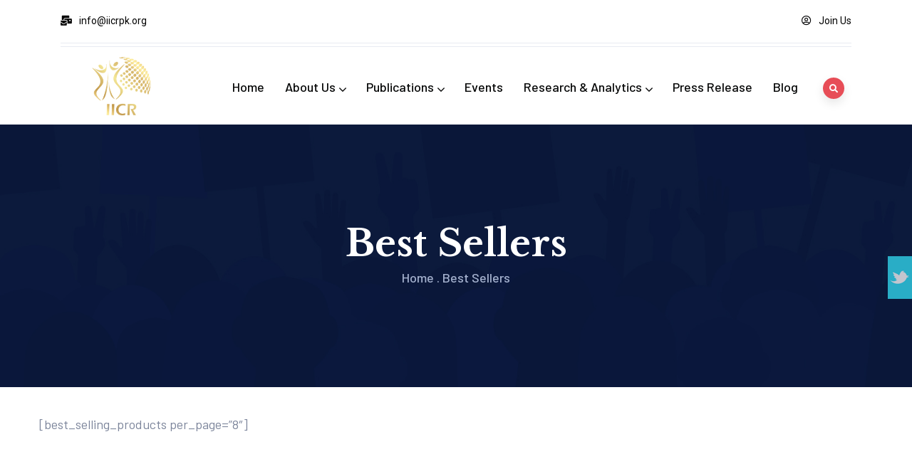

--- FILE ---
content_type: text/css
request_url: https://iicrpk.org/wp-content/uploads/elementor/css/post-4818.css?ver=1663930729
body_size: 913
content:
.elementor-4818 .elementor-element.elementor-element-2fff{border-style:solid;border-width:1px 0px 1px 0px;border-color:rgba(255,255,255,0.1);transition:background 0.3s, border 0.3s, border-radius 0.3s, box-shadow 0.3s;padding:15px 0px 15px 0px;}.elementor-4818 .elementor-element.elementor-element-2fff > .elementor-background-overlay{transition:background 0.3s, border-radius 0.3s, opacity 0.3s;}.elementor-bc-flex-widget .elementor-4818 .elementor-element.elementor-element-1ba0.elementor-column .elementor-widget-wrap{align-items:center;}.elementor-4818 .elementor-element.elementor-element-1ba0.elementor-column.elementor-element[data-element_type="column"] > .elementor-widget-wrap.elementor-element-populated{align-content:center;align-items:center;}.elementor-4818 .elementor-element.elementor-element-1ba0 > .elementor-element-populated{padding:0px 15px 0px 15px;}.elementor-4818 .elementor-element.elementor-element-6ca3 .elementor-icon-list-items:not(.elementor-inline-items) .elementor-icon-list-item:not(:last-child){padding-bottom:calc(20px/2);}.elementor-4818 .elementor-element.elementor-element-6ca3 .elementor-icon-list-items:not(.elementor-inline-items) .elementor-icon-list-item:not(:first-child){margin-top:calc(20px/2);}.elementor-4818 .elementor-element.elementor-element-6ca3 .elementor-icon-list-items.elementor-inline-items .elementor-icon-list-item{margin-right:calc(20px/2);margin-left:calc(20px/2);}.elementor-4818 .elementor-element.elementor-element-6ca3 .elementor-icon-list-items.elementor-inline-items{margin-right:calc(-20px/2);margin-left:calc(-20px/2);}body.rtl .elementor-4818 .elementor-element.elementor-element-6ca3 .elementor-icon-list-items.elementor-inline-items .elementor-icon-list-item:after{left:calc(-20px/2);}body:not(.rtl) .elementor-4818 .elementor-element.elementor-element-6ca3 .elementor-icon-list-items.elementor-inline-items .elementor-icon-list-item:after{right:calc(-20px/2);}.elementor-4818 .elementor-element.elementor-element-6ca3 .elementor-icon-list-icon i{color:#030303;}.elementor-4818 .elementor-element.elementor-element-6ca3 .elementor-icon-list-icon svg{fill:#030303;}.elementor-4818 .elementor-element.elementor-element-6ca3{--e-icon-list-icon-size:14px;}.elementor-4818 .elementor-element.elementor-element-6ca3 .elementor-icon-list-text{color:#030303;}.elementor-4818 .elementor-element.elementor-element-6ca3 .elementor-icon-list-item > .elementor-icon-list-text, .elementor-4818 .elementor-element.elementor-element-6ca3 .elementor-icon-list-item > a{font-size:14px;}.elementor-bc-flex-widget .elementor-4818 .elementor-element.elementor-element-2b1e.elementor-column .elementor-widget-wrap{align-items:center;}.elementor-4818 .elementor-element.elementor-element-2b1e.elementor-column.elementor-element[data-element_type="column"] > .elementor-widget-wrap.elementor-element-populated{align-content:center;align-items:center;}.elementor-4818 .elementor-element.elementor-element-2b1e > .elementor-widget-wrap > .elementor-widget:not(.elementor-widget__width-auto):not(.elementor-widget__width-initial):not(:last-child):not(.elementor-absolute){margin-bottom:3px;}.elementor-4818 .elementor-element.elementor-element-2b1e > .elementor-element-populated{padding:0px 15px 0px 15px;}.elementor-4818 .elementor-element.elementor-element-3359 .elementor-icon-list-items:not(.elementor-inline-items) .elementor-icon-list-item:not(:last-child){padding-bottom:calc(20px/2);}.elementor-4818 .elementor-element.elementor-element-3359 .elementor-icon-list-items:not(.elementor-inline-items) .elementor-icon-list-item:not(:first-child){margin-top:calc(20px/2);}.elementor-4818 .elementor-element.elementor-element-3359 .elementor-icon-list-items.elementor-inline-items .elementor-icon-list-item{margin-right:calc(20px/2);margin-left:calc(20px/2);}.elementor-4818 .elementor-element.elementor-element-3359 .elementor-icon-list-items.elementor-inline-items{margin-right:calc(-20px/2);margin-left:calc(-20px/2);}body.rtl .elementor-4818 .elementor-element.elementor-element-3359 .elementor-icon-list-items.elementor-inline-items .elementor-icon-list-item:after{left:calc(-20px/2);}body:not(.rtl) .elementor-4818 .elementor-element.elementor-element-3359 .elementor-icon-list-items.elementor-inline-items .elementor-icon-list-item:after{right:calc(-20px/2);}.elementor-4818 .elementor-element.elementor-element-3359 .elementor-icon-list-icon i{color:#040405;}.elementor-4818 .elementor-element.elementor-element-3359 .elementor-icon-list-icon svg{fill:#040405;}.elementor-4818 .elementor-element.elementor-element-3359{--e-icon-list-icon-size:14px;}.elementor-4818 .elementor-element.elementor-element-3359 .elementor-icon-list-text{color:#030303;padding-left:7px;}.elementor-4818 .elementor-element.elementor-element-3359 .elementor-icon-list-item:hover .elementor-icon-list-text{color:#d41e44;}.elementor-4818 .elementor-element.elementor-element-3359 .elementor-icon-list-item > .elementor-icon-list-text, .elementor-4818 .elementor-element.elementor-element-3359 .elementor-icon-list-item > a{font-size:14px;}.elementor-4818 .elementor-element.elementor-element-4d1b{padding:0px 0px 0px 0px;}.elementor-4818 .elementor-element.elementor-element-5b2a > .elementor-widget-wrap > .elementor-widget:not(.elementor-widget__width-auto):not(.elementor-widget__width-initial):not(:last-child):not(.elementor-absolute){margin-bottom:0px;}.elementor-4818 .elementor-element.elementor-element-5b2a > .elementor-element-populated{margin:0px 0px 0px 0px;--e-column-margin-right:0px;--e-column-margin-left:0px;padding:0px 15px 0px 15px;}.elementor-4818 .elementor-element.elementor-element-51cc{--divider-border-style:solid;--divider-color:#e8ebf2;--divider-border-width:1px;}.elementor-4818 .elementor-element.elementor-element-51cc .elementor-divider-separator{width:100%;}.elementor-4818 .elementor-element.elementor-element-51cc .elementor-divider{padding-top:2px;padding-bottom:2px;}.elementor-4818 .elementor-element.elementor-element-2c15{--divider-border-style:solid;--divider-color:#e8ebf2;--divider-border-width:1px;}.elementor-4818 .elementor-element.elementor-element-2c15 .elementor-divider-separator{width:100%;}.elementor-4818 .elementor-element.elementor-element-2c15 .elementor-divider{padding-top:2px;padding-bottom:2px;}.elementor-4818 .elementor-element.elementor-element-48cd:not(.elementor-motion-effects-element-type-background), .elementor-4818 .elementor-element.elementor-element-48cd > .elementor-motion-effects-container > .elementor-motion-effects-layer{background-color:#ffffff;}.elementor-4818 .elementor-element.elementor-element-48cd{transition:background 0.3s, border 0.3s, border-radius 0.3s, box-shadow 0.3s;padding:0px 0px 0px 0px;}.elementor-4818 .elementor-element.elementor-element-48cd > .elementor-background-overlay{transition:background 0.3s, border-radius 0.3s, opacity 0.3s;}.elementor-bc-flex-widget .elementor-4818 .elementor-element.elementor-element-7491.elementor-column .elementor-widget-wrap{align-items:center;}.elementor-4818 .elementor-element.elementor-element-7491.elementor-column.elementor-element[data-element_type="column"] > .elementor-widget-wrap.elementor-element-populated{align-content:center;align-items:center;}.elementor-4818 .elementor-element.elementor-element-7491 > .elementor-element-populated{padding:0px 15px 0px 15px;}.elementor-4818 .elementor-element.elementor-element-3eb8 .gsc-logo .site-branding-logo{max-width:208px;}.elementor-bc-flex-widget .elementor-4818 .elementor-element.elementor-element-e64.elementor-column .elementor-widget-wrap{align-items:center;}.elementor-4818 .elementor-element.elementor-element-e64.elementor-column.elementor-element[data-element_type="column"] > .elementor-widget-wrap.elementor-element-populated{align-content:center;align-items:center;}.elementor-4818 .elementor-element.elementor-element-e64 > .elementor-element-populated{padding:0px 15px 0px 15px;}.elementor-4818 .elementor-element.elementor-element-7ff6 .gsc-search-box{text-align:right;}.elementor-4818 .elementor-element.elementor-element-7ff6 .gsc-search-box .control-search .icon{font-size:12px;}.elementor-4818 .elementor-element.elementor-element-7ff6 .gsc-search-box .control-search{color:#ffffff;background:#e74d57;}.elementor-4818 .elementor-element.elementor-element-7ff6 .gsc-search-box .control-search:hover{background:rgba(231,77,87,0.78);}.elementor-4818 .elementor-element.elementor-element-7ff6 .gsc-search-box .icon{padding:0px 0px 0px 0px;}.elementor-4818 .elementor-element.elementor-element-7ff6 .gsc-search-box .gva-search .gva-search-content{padding:15px 15px 15px 15px;}.elementor-4818 .elementor-element.elementor-element-7ff6 .gsc-search-box .gva-search-content{width:200px;}.elementor-4818 .elementor-element.elementor-element-7ff6 > .elementor-widget-container{padding:0px 0px 0px 15px;}.elementor-4818 .elementor-element.elementor-element-1ff7 .gva-navigation-menu ul.gva-nav-menu > li .submenu-inner, .gva-navigation-menu ul.gva-nav-menu > li ul.submenu-inner{min-width:260px;max-width:650px;}.elementor-4818 .elementor-element.elementor-element-1ff7 .gva-navigation-menu ul.gva-nav-menu > li > a{color:#070808;padding:37px 20px 36px 9px;}.elementor-4818 .elementor-element.elementor-element-1ff7 .gva-navigation-menu ul.gva-nav-menu > li > a:hover{color:#0c1a3c;}.elementor-4818 .elementor-element.elementor-element-1ff7 .gva-navigation-menu ul.gva-nav-menu > li.current_page_parent > a{color:#0c1a3c;}.elementor-4818 .elementor-element.elementor-element-1ff7 > .elementor-widget-container{padding:0px 0px 0px 0px;}@media(min-width:768px){.elementor-4818 .elementor-element.elementor-element-1ba0{width:65%;}.elementor-4818 .elementor-element.elementor-element-2b1e{width:35%;}.elementor-4818 .elementor-element.elementor-element-7491{width:17.67%;}.elementor-4818 .elementor-element.elementor-element-e64{width:82.33%;}}

--- FILE ---
content_type: text/css
request_url: https://iicrpk.org/wp-content/uploads/elementor/css/post-206.css?ver=1657134911
body_size: 601
content:
.elementor-206 .elementor-element.elementor-element-af4222d:not(.elementor-motion-effects-element-type-background), .elementor-206 .elementor-element.elementor-element-af4222d > .elementor-motion-effects-container > .elementor-motion-effects-layer{background-color:#0c1a3c;background-image:url("http://themesgavias.com/wp/potisen/wp-content/uploads/2015/12/bg-footer.jpg");background-position:bottom center;background-repeat:no-repeat;background-size:cover;}.elementor-206 .elementor-element.elementor-element-af4222d > .elementor-background-overlay{opacity:1;transition:background 0.3s, border-radius 0.3s, opacity 0.3s;}.elementor-206 .elementor-element.elementor-element-af4222d{transition:background 0.3s, border 0.3s, border-radius 0.3s, box-shadow 0.3s;padding:100px 0px 10px 0px;}.elementor-206 .elementor-element.elementor-element-f145cad .gsc-logo .site-branding-logo{max-width:175px;}.elementor-206 .elementor-element.elementor-element-3ae5bf8{padding:90px 0px 50px 0px;}.elementor-206 .elementor-element.elementor-element-400b3e5 > .elementor-element-populated{padding:0px 35px 0px 15px;}.elementor-206 .elementor-element.elementor-element-96c62e6{text-align:left;}.elementor-206 .elementor-element.elementor-element-96c62e6 .elementor-heading-title{color:#ffffff;font-size:20px;font-weight:600;}.elementor-206 .elementor-element.elementor-element-96c62e6 > .elementor-widget-container{padding:0px 0px 6px 0px;}.elementor-206 .elementor-element.elementor-element-70c65f0{line-height:32px;}.elementor-206 .elementor-element.elementor-element-6cad5e8{--grid-template-columns:repeat(0, auto);--icon-size:16px;--grid-column-gap:10px;--grid-row-gap:0px;}.elementor-206 .elementor-element.elementor-element-6cad5e8 .elementor-widget-container{text-align:left;}.elementor-206 .elementor-element.elementor-element-6cad5e8 .elementor-social-icon{background-color:rgba(0,0,0,0);--icon-padding:0.8em;border-style:solid;border-width:1px 1px 1px 1px;border-color:rgba(255,255,255,0.2);}.elementor-206 .elementor-element.elementor-element-6cad5e8 .elementor-social-icon:hover{background-color:#d41e44;}.elementor-206 .elementor-element.elementor-element-0b48b8a > .elementor-element-populated{padding:0px 15px 0px 15px;}.elementor-206 .elementor-element.elementor-element-a724923{text-align:left;}.elementor-206 .elementor-element.elementor-element-a724923 .elementor-heading-title{color:#ffffff;font-size:20px;font-weight:600;}.elementor-206 .elementor-element.elementor-element-a724923 > .elementor-widget-container{padding:0px 0px 6px 0px;}.elementor-206 .elementor-element.elementor-element-c459c7a .elementor-icon-list-items:not(.elementor-inline-items) .elementor-icon-list-item:not(:last-child){padding-bottom:calc(9px/2);}.elementor-206 .elementor-element.elementor-element-c459c7a .elementor-icon-list-items:not(.elementor-inline-items) .elementor-icon-list-item:not(:first-child){margin-top:calc(9px/2);}.elementor-206 .elementor-element.elementor-element-c459c7a .elementor-icon-list-items.elementor-inline-items .elementor-icon-list-item{margin-right:calc(9px/2);margin-left:calc(9px/2);}.elementor-206 .elementor-element.elementor-element-c459c7a .elementor-icon-list-items.elementor-inline-items{margin-right:calc(-9px/2);margin-left:calc(-9px/2);}body.rtl .elementor-206 .elementor-element.elementor-element-c459c7a .elementor-icon-list-items.elementor-inline-items .elementor-icon-list-item:after{left:calc(-9px/2);}body:not(.rtl) .elementor-206 .elementor-element.elementor-element-c459c7a .elementor-icon-list-items.elementor-inline-items .elementor-icon-list-item:after{right:calc(-9px/2);}.elementor-206 .elementor-element.elementor-element-c459c7a{--e-icon-list-icon-size:14px;}.elementor-206 .elementor-element.elementor-element-8145d03 > .elementor-element-populated{padding:0px 15px 0px 15px;}.elementor-206 .elementor-element.elementor-element-985b34c{text-align:left;}.elementor-206 .elementor-element.elementor-element-985b34c .elementor-heading-title{color:#ffffff;font-size:20px;font-weight:600;}.elementor-206 .elementor-element.elementor-element-985b34c > .elementor-widget-container{padding:0px 0px 6px 0px;}.elementor-206 .elementor-element.elementor-element-a6ba58f > .elementor-widget-container{padding:10px 0px 0px 0px;}.elementor-206 .elementor-element.elementor-element-c354793{padding:10px 0px 10px 0px;}.elementor-206 .elementor-element.elementor-element-4d884e4 > .elementor-element-populated{padding:0px 0px 0px 0px;}@media(min-width:1025px){.elementor-206 .elementor-element.elementor-element-af4222d:not(.elementor-motion-effects-element-type-background), .elementor-206 .elementor-element.elementor-element-af4222d > .elementor-motion-effects-container > .elementor-motion-effects-layer{background-attachment:scroll;}}

--- FILE ---
content_type: text/javascript
request_url: https://iicrpk.org/wp-content/plugins/fbtw-feeds/js/sdft-main.js?ver=6.0.9
body_size: 560
content:
/*
    Frontend Javascript
    Created on : 13 December, 2016, 11:53:40 AM
    Author     : Shahaji Deshmukh
*/
(function ($) {
    
    //Get dynamic data using sdftvars object
    var appID = sdftvars.app_id;
    var select_lang = sdftvars.select_lang;
    var btnPosition = sdftvars.btn_position;
    var visibleDeviceWidth = sdftvars.visible_on_device;
    var fbtw_wrapper_width = sdftvars.fbtw_wrapper_width;
    var fbtw_wrapper_height = sdftvars.fbtw_wrapper_height;

    var onResizing = function(e) {
        if ((window.innerWidth > visibleDeviceWidth))  {
            $('#fb-tw-feeds').css({display: 'block'});
        } else {
            $('#fb-tw-feeds').css({display: 'none'});
        }
    };

    window.onresize = onResizing;
    window.onload = onResizing;
    
    $(document).ready(function () {
        (function (d, s, id) {
            var js, fjs = d.getElementsByTagName(s)[0];
            if (d.getElementById(id))
                return;
            js = d.createElement(s);
            js.id = id;
            js.src = "//connect.facebook.net/"+ select_lang +"/sdk.js#xfbml=1&version=v2.8&appId=" + appID;
            fjs.parentNode.insertBefore(js, fjs);
        }(document, 'script', 'facebook-jssdk'));
        
        $('#fb-tw-feeds .facebook_twitter_common').css({width: fbtw_wrapper_width, height: fbtw_wrapper_height});
        
        if(btnPosition === 'left'){
            $('#fb-tw-feeds').css('left', '0px');
            $('#fb-tw-feeds .facebook_twitter_common').css({left: '-' + fbtw_wrapper_width + 'px'});
            $('#fb-tw-feeds .facebook_twitter_common .fb-tw-icons').css({float: 'right', right: '-34px'});
            $('#fb-tw-feeds .facebook_feeds .facebook_box, #fb-tw-feeds .twitter_feeds .twitter_box').css('float', 'left');            
        } else {
            $('#fb-tw-feeds').css('right', '0px');
            $('#fb-tw-feeds .facebook_twitter_common').css({right: '-' + fbtw_wrapper_width + 'px'});
            $('#fb-tw-feeds .facebook_twitter_common .fb-tw-icons').css({float: 'left', left: '-34px'});
            $('#fb-tw-feeds .facebook_feeds .facebook_box, #fb-tw-feeds .twitter_feeds .twitter_box').css('float', 'right');            
        }
    });

    // Facebook twitter feeds functionality works after page load
    $(window).load(function () {
        
        $('#fb-tw-feeds .facebook_twitter_common').mouseenter(function () {
            if(btnPosition === 'left'){
                $(this).stop(true, false).animate({left: "0"}, 800);
            } else {
                $(this).stop(true, false).animate({right: "0"}, 800);
            }
        }).mouseleave(function () {
            if(btnPosition === 'left'){
                $("#fb-tw-feeds .facebook_twitter_common").stop(true, false).animate({left: '-' + fbtw_wrapper_width}, 800);
            } else {
                $("#fb-tw-feeds .facebook_twitter_common").stop(true, false).animate({right: '-' + fbtw_wrapper_width}, 800);
            }
        });
    });
})(jQuery);